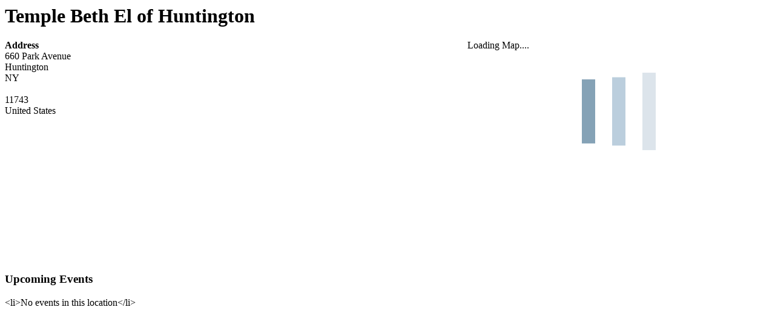

--- FILE ---
content_type: text/html; charset=UTF-8
request_url: https://www.tbeli.org/locations/temple-beth-el-of-huntington-1043/
body_size: 829
content:
    <!-- Start of loop -->
    
    	<!-- Content -->
    	<div class="row-fluid">
	        <h1>Temple Beth El of Huntington</h1>
	        <div class="em em-view-container" id="em-view-1434245555" data-view="location">
	<div class="em-item em-item-single em-location em-location-single em-location-1116" id="em-location-1434245555" data-view-id="1434245555">
		<div style="float:right; margin:0px 0px 15px 15px;">			<div class="em em-location-map-container" style="position:relative; width:500px; height: 350px;">
				<div class='em-location-map' id='em-location-map-1560804416' style="width: 100%; height: 100%;" title="Temple Beth El of Huntington">
					<div class="em-loading-maps">
						<span>Loading Map....</span>
						<svg xmlns="http://www.w3.org/2000/svg" xmlns:xlink="http://www.w3.org/1999/xlink" style="margin: auto; background: none; display: block; shape-rendering: auto;" width="200px" height="200px" viewBox="0 0 100 100" preserveAspectRatio="xMidYMid">
							<rect x="19.5" y="26" width="11" height="48" fill="#85a2b6">
								<animate attributeName="y" repeatCount="indefinite" dur="1s" calcMode="spline" keyTimes="0;0.5;1" values="2;26;26" keySplines="0 0.5 0.5 1;0 0.5 0.5 1" begin="-0.2s"></animate>
								<animate attributeName="height" repeatCount="indefinite" dur="1s" calcMode="spline" keyTimes="0;0.5;1" values="96;48;48" keySplines="0 0.5 0.5 1;0 0.5 0.5 1" begin="-0.2s"></animate>
							</rect>
							<rect x="44.5" y="26" width="11" height="48" fill="#bbcedd">
								<animate attributeName="y" repeatCount="indefinite" dur="1s" calcMode="spline" keyTimes="0;0.5;1" values="8;26;26" keySplines="0 0.5 0.5 1;0 0.5 0.5 1" begin="-0.1s"></animate>
								<animate attributeName="height" repeatCount="indefinite" dur="1s" calcMode="spline" keyTimes="0;0.5;1" values="84;48;48" keySplines="0 0.5 0.5 1;0 0.5 0.5 1" begin="-0.1s"></animate>
							</rect>
							<rect x="69.5" y="26" width="11" height="48" fill="#dce4eb">
								<animate attributeName="y" repeatCount="indefinite" dur="1s" calcMode="spline" keyTimes="0;0.5;1" values="8;26;26" keySplines="0 0.5 0.5 1;0 0.5 0.5 1"></animate>
								<animate attributeName="height" repeatCount="indefinite" dur="1s" calcMode="spline" keyTimes="0;0.5;1" values="84;48;48" keySplines="0 0.5 0.5 1;0 0.5 0.5 1"></animate>
							</rect>
						</svg>
					</div>
				</div>
			</div>
			<div class='em-location-map-info' id='em-location-map-info-1560804416' style="display:none; visibility:hidden;">
				<div class="em-map-balloon">
					<div class="em-map-balloon-content" ><br/>
660 Park Avenue<br />
 Huntington, NY 11743</div>
				</div>
			</div>
			<div class='em-location-map-coords' id='em-location-map-coords-1560804416' style="display:none; visibility:hidden;">
				<span class="lat">40.8662971</span>
				<span class="lng">-73.40379730000001</span>
			</div>
			</div>
<p>
	<strong>Address</strong><br/>
	660 Park Avenue<br/>
	Huntington<br/>
	NY<br/>
	<br/>
	11743<br/>
	United States
</p>
<br style="clear:both" />


<h3>Upcoming Events</h3>
<p>&lt;li&gt;No events in this location&lt;/li&gt;</p>	</div>
</div>		</div>
    
    <!-- End of loop -->
    